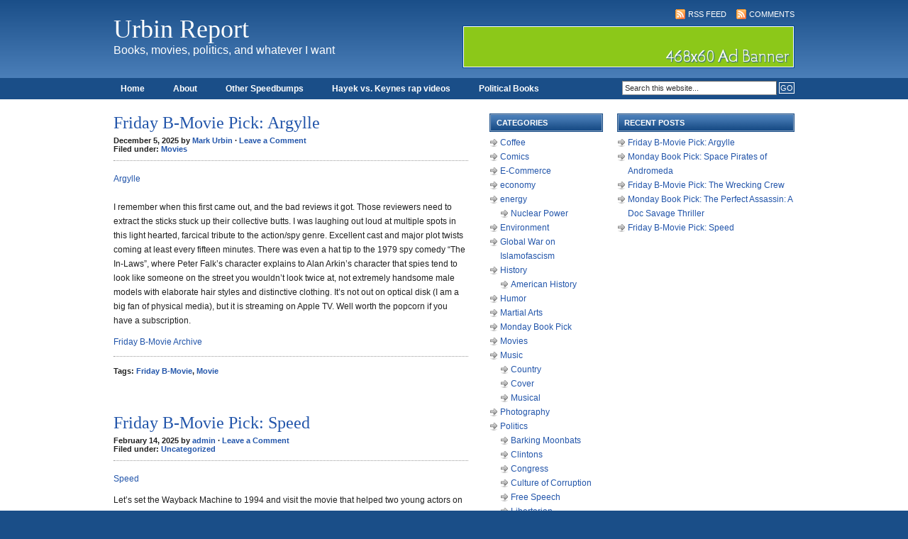

--- FILE ---
content_type: text/html; charset=UTF-8
request_url: https://urbin.net/blog/tag/movie/
body_size: 13377
content:
<!DOCTYPE html PUBLIC "-//W3C//DTD XHTML 1.0 Transitional//EN" "http://www.w3.org/TR/xhtml1/DTD/xhtml1-transitional.dtd">
<html xmlns="http://www.w3.org/1999/xhtml">
<head profile="http://gmpg.org/xfn/11">
<meta http-equiv="Content-Type" content="text/html; charset=UTF-8" />
<meta name="distribution" content="global" />
<meta name="robots" content="follow, all" />
<meta name="language" content="en" />

<title>  Movie : Urbin Report</title>
<meta name="generator" content="WordPress 6.9" />
<!-- leave this for stats -->

<link rel="Shortcut Icon" href="https://urbin.net/blog/wp-content/themes/code-blue_20/images/favicon.ico" type="image/x-icon" />
<link rel="alternate" type="application/rss+xml" title="RSS 2.0" href="https://urbin.net/blog/feed/" />
<link rel="alternate" type="text/xml" title="RSS .92" href="https://urbin.net/blog/feed/rss/" />
<link rel="alternate" type="application/atom+xml" title="Atom 0.3" href="https://urbin.net/blog/feed/atom/" />
<link rel="pingback" href="https://urbin.net/blog/xmlrpc.php" />
	<link rel='archives' title='December 2025' href='https://urbin.net/blog/2025/12/' />
	<link rel='archives' title='March 2025' href='https://urbin.net/blog/2025/03/' />
	<link rel='archives' title='February 2025' href='https://urbin.net/blog/2025/02/' />
	<link rel='archives' title='September 2024' href='https://urbin.net/blog/2024/09/' />
	<link rel='archives' title='August 2024' href='https://urbin.net/blog/2024/08/' />
	<link rel='archives' title='March 2024' href='https://urbin.net/blog/2024/03/' />
	<link rel='archives' title='January 2024' href='https://urbin.net/blog/2024/01/' />
	<link rel='archives' title='November 2023' href='https://urbin.net/blog/2023/11/' />
	<link rel='archives' title='September 2023' href='https://urbin.net/blog/2023/09/' />
	<link rel='archives' title='February 2023' href='https://urbin.net/blog/2023/02/' />
	<link rel='archives' title='November 2021' href='https://urbin.net/blog/2021/11/' />
	<link rel='archives' title='May 2020' href='https://urbin.net/blog/2020/05/' />
	<link rel='archives' title='April 2020' href='https://urbin.net/blog/2020/04/' />
	<link rel='archives' title='March 2020' href='https://urbin.net/blog/2020/03/' />
	<link rel='archives' title='September 2019' href='https://urbin.net/blog/2019/09/' />
	<link rel='archives' title='August 2019' href='https://urbin.net/blog/2019/08/' />
	<link rel='archives' title='June 2019' href='https://urbin.net/blog/2019/06/' />
	<link rel='archives' title='April 2019' href='https://urbin.net/blog/2019/04/' />
	<link rel='archives' title='March 2019' href='https://urbin.net/blog/2019/03/' />
	<link rel='archives' title='February 2019' href='https://urbin.net/blog/2019/02/' />
	<link rel='archives' title='October 2018' href='https://urbin.net/blog/2018/10/' />
	<link rel='archives' title='September 2018' href='https://urbin.net/blog/2018/09/' />
	<link rel='archives' title='August 2018' href='https://urbin.net/blog/2018/08/' />
	<link rel='archives' title='July 2018' href='https://urbin.net/blog/2018/07/' />
	<link rel='archives' title='June 2018' href='https://urbin.net/blog/2018/06/' />
	<link rel='archives' title='May 2018' href='https://urbin.net/blog/2018/05/' />
	<link rel='archives' title='April 2018' href='https://urbin.net/blog/2018/04/' />
	<link rel='archives' title='February 2018' href='https://urbin.net/blog/2018/02/' />
	<link rel='archives' title='January 2018' href='https://urbin.net/blog/2018/01/' />
	<link rel='archives' title='December 2017' href='https://urbin.net/blog/2017/12/' />
	<link rel='archives' title='November 2017' href='https://urbin.net/blog/2017/11/' />
	<link rel='archives' title='October 2017' href='https://urbin.net/blog/2017/10/' />
	<link rel='archives' title='June 2017' href='https://urbin.net/blog/2017/06/' />
	<link rel='archives' title='May 2017' href='https://urbin.net/blog/2017/05/' />
	<link rel='archives' title='April 2017' href='https://urbin.net/blog/2017/04/' />
	<link rel='archives' title='March 2017' href='https://urbin.net/blog/2017/03/' />
	<link rel='archives' title='February 2017' href='https://urbin.net/blog/2017/02/' />
	<link rel='archives' title='January 2017' href='https://urbin.net/blog/2017/01/' />
	<link rel='archives' title='December 2016' href='https://urbin.net/blog/2016/12/' />
	<link rel='archives' title='November 2016' href='https://urbin.net/blog/2016/11/' />
	<link rel='archives' title='October 2016' href='https://urbin.net/blog/2016/10/' />
	<link rel='archives' title='September 2016' href='https://urbin.net/blog/2016/09/' />
	<link rel='archives' title='August 2016' href='https://urbin.net/blog/2016/08/' />
	<link rel='archives' title='July 2016' href='https://urbin.net/blog/2016/07/' />
	<link rel='archives' title='June 2016' href='https://urbin.net/blog/2016/06/' />
	<link rel='archives' title='May 2016' href='https://urbin.net/blog/2016/05/' />
	<link rel='archives' title='April 2016' href='https://urbin.net/blog/2016/04/' />
	<link rel='archives' title='March 2016' href='https://urbin.net/blog/2016/03/' />
	<link rel='archives' title='February 2016' href='https://urbin.net/blog/2016/02/' />
	<link rel='archives' title='January 2016' href='https://urbin.net/blog/2016/01/' />
	<link rel='archives' title='December 2015' href='https://urbin.net/blog/2015/12/' />
	<link rel='archives' title='November 2015' href='https://urbin.net/blog/2015/11/' />
	<link rel='archives' title='October 2015' href='https://urbin.net/blog/2015/10/' />
	<link rel='archives' title='September 2015' href='https://urbin.net/blog/2015/09/' />
	<link rel='archives' title='August 2015' href='https://urbin.net/blog/2015/08/' />
	<link rel='archives' title='July 2015' href='https://urbin.net/blog/2015/07/' />
	<link rel='archives' title='June 2015' href='https://urbin.net/blog/2015/06/' />
	<link rel='archives' title='May 2015' href='https://urbin.net/blog/2015/05/' />
	<link rel='archives' title='April 2015' href='https://urbin.net/blog/2015/04/' />
	<link rel='archives' title='March 2015' href='https://urbin.net/blog/2015/03/' />
	<link rel='archives' title='February 2015' href='https://urbin.net/blog/2015/02/' />
	<link rel='archives' title='January 2015' href='https://urbin.net/blog/2015/01/' />
	<link rel='archives' title='December 2014' href='https://urbin.net/blog/2014/12/' />
	<link rel='archives' title='November 2014' href='https://urbin.net/blog/2014/11/' />
	<link rel='archives' title='October 2014' href='https://urbin.net/blog/2014/10/' />
	<link rel='archives' title='September 2014' href='https://urbin.net/blog/2014/09/' />
	<link rel='archives' title='August 2014' href='https://urbin.net/blog/2014/08/' />
	<link rel='archives' title='July 2014' href='https://urbin.net/blog/2014/07/' />
	<link rel='archives' title='June 2014' href='https://urbin.net/blog/2014/06/' />
	<link rel='archives' title='May 2014' href='https://urbin.net/blog/2014/05/' />
	<link rel='archives' title='April 2014' href='https://urbin.net/blog/2014/04/' />
	<link rel='archives' title='March 2014' href='https://urbin.net/blog/2014/03/' />
	<link rel='archives' title='February 2014' href='https://urbin.net/blog/2014/02/' />
	<link rel='archives' title='January 2014' href='https://urbin.net/blog/2014/01/' />
	<link rel='archives' title='December 2013' href='https://urbin.net/blog/2013/12/' />
	<link rel='archives' title='November 2013' href='https://urbin.net/blog/2013/11/' />
	<link rel='archives' title='October 2013' href='https://urbin.net/blog/2013/10/' />
	<link rel='archives' title='September 2013' href='https://urbin.net/blog/2013/09/' />
	<link rel='archives' title='August 2013' href='https://urbin.net/blog/2013/08/' />
	<link rel='archives' title='July 2013' href='https://urbin.net/blog/2013/07/' />
	<link rel='archives' title='June 2013' href='https://urbin.net/blog/2013/06/' />
	<link rel='archives' title='May 2013' href='https://urbin.net/blog/2013/05/' />
	<link rel='archives' title='April 2013' href='https://urbin.net/blog/2013/04/' />
	<link rel='archives' title='March 2013' href='https://urbin.net/blog/2013/03/' />
	<link rel='archives' title='February 2013' href='https://urbin.net/blog/2013/02/' />
	<link rel='archives' title='January 2013' href='https://urbin.net/blog/2013/01/' />
	<link rel='archives' title='December 2012' href='https://urbin.net/blog/2012/12/' />
	<link rel='archives' title='November 2012' href='https://urbin.net/blog/2012/11/' />
	<link rel='archives' title='October 2012' href='https://urbin.net/blog/2012/10/' />
	<link rel='archives' title='September 2012' href='https://urbin.net/blog/2012/09/' />
	<link rel='archives' title='August 2012' href='https://urbin.net/blog/2012/08/' />
	<link rel='archives' title='July 2012' href='https://urbin.net/blog/2012/07/' />
	<link rel='archives' title='June 2012' href='https://urbin.net/blog/2012/06/' />
	<link rel='archives' title='May 2012' href='https://urbin.net/blog/2012/05/' />
	<link rel='archives' title='April 2012' href='https://urbin.net/blog/2012/04/' />
	<link rel='archives' title='March 2012' href='https://urbin.net/blog/2012/03/' />
	<link rel='archives' title='February 2012' href='https://urbin.net/blog/2012/02/' />
	<link rel='archives' title='January 2012' href='https://urbin.net/blog/2012/01/' />
	<link rel='archives' title='December 2011' href='https://urbin.net/blog/2011/12/' />
	<link rel='archives' title='November 2011' href='https://urbin.net/blog/2011/11/' />
	<link rel='archives' title='October 2011' href='https://urbin.net/blog/2011/10/' />
	<link rel='archives' title='September 2011' href='https://urbin.net/blog/2011/09/' />
	<link rel='archives' title='August 2011' href='https://urbin.net/blog/2011/08/' />
	<link rel='archives' title='July 2011' href='https://urbin.net/blog/2011/07/' />
	<link rel='archives' title='June 2011' href='https://urbin.net/blog/2011/06/' />
	<link rel='archives' title='May 2011' href='https://urbin.net/blog/2011/05/' />
	<link rel='archives' title='April 2011' href='https://urbin.net/blog/2011/04/' />
	<link rel='archives' title='March 2011' href='https://urbin.net/blog/2011/03/' />
	<link rel='archives' title='February 2011' href='https://urbin.net/blog/2011/02/' />
	<link rel='archives' title='January 2011' href='https://urbin.net/blog/2011/01/' />
	<link rel='archives' title='December 2010' href='https://urbin.net/blog/2010/12/' />
	<link rel='archives' title='November 2010' href='https://urbin.net/blog/2010/11/' />
	<link rel='archives' title='October 2010' href='https://urbin.net/blog/2010/10/' />
	<link rel='archives' title='September 2010' href='https://urbin.net/blog/2010/09/' />
	<link rel='archives' title='August 2010' href='https://urbin.net/blog/2010/08/' />
	<link rel='archives' title='July 2010' href='https://urbin.net/blog/2010/07/' />
	<link rel='archives' title='June 2010' href='https://urbin.net/blog/2010/06/' />
	<link rel='archives' title='May 2010' href='https://urbin.net/blog/2010/05/' />
	<link rel='archives' title='April 2010' href='https://urbin.net/blog/2010/04/' />
	<link rel='archives' title='March 2010' href='https://urbin.net/blog/2010/03/' />
	<link rel='archives' title='February 2010' href='https://urbin.net/blog/2010/02/' />
	<link rel='archives' title='January 2010' href='https://urbin.net/blog/2010/01/' />
	<link rel='archives' title='December 2009' href='https://urbin.net/blog/2009/12/' />
	<link rel='archives' title='November 2009' href='https://urbin.net/blog/2009/11/' />
	<link rel='archives' title='October 2009' href='https://urbin.net/blog/2009/10/' />
	<link rel='archives' title='September 2009' href='https://urbin.net/blog/2009/09/' />
	<link rel='archives' title='August 2009' href='https://urbin.net/blog/2009/08/' />
	<link rel='archives' title='July 2009' href='https://urbin.net/blog/2009/07/' />
	<link rel='archives' title='June 2009' href='https://urbin.net/blog/2009/06/' />
	<link rel='archives' title='May 2009' href='https://urbin.net/blog/2009/05/' />
	<link rel='archives' title='April 2009' href='https://urbin.net/blog/2009/04/' />
	<link rel='archives' title='March 2009' href='https://urbin.net/blog/2009/03/' />
<meta name='robots' content='max-image-preview:large' />
<link rel='dns-prefetch' href='//secure.gravatar.com' />
<link rel='dns-prefetch' href='//stats.wp.com' />
<link rel='dns-prefetch' href='//v0.wordpress.com' />
<link rel='preconnect' href='//i0.wp.com' />
<link rel="alternate" type="application/rss+xml" title="Urbin Report &raquo; Movie Tag Feed" href="https://urbin.net/blog/tag/movie/feed/" />
<style id='wp-img-auto-sizes-contain-inline-css' type='text/css'>
img:is([sizes=auto i],[sizes^="auto," i]){contain-intrinsic-size:3000px 1500px}
/*# sourceURL=wp-img-auto-sizes-contain-inline-css */
</style>
<style id='wp-emoji-styles-inline-css' type='text/css'>

	img.wp-smiley, img.emoji {
		display: inline !important;
		border: none !important;
		box-shadow: none !important;
		height: 1em !important;
		width: 1em !important;
		margin: 0 0.07em !important;
		vertical-align: -0.1em !important;
		background: none !important;
		padding: 0 !important;
	}
/*# sourceURL=wp-emoji-styles-inline-css */
</style>
<style id='wp-block-library-inline-css' type='text/css'>
:root{--wp-block-synced-color:#7a00df;--wp-block-synced-color--rgb:122,0,223;--wp-bound-block-color:var(--wp-block-synced-color);--wp-editor-canvas-background:#ddd;--wp-admin-theme-color:#007cba;--wp-admin-theme-color--rgb:0,124,186;--wp-admin-theme-color-darker-10:#006ba1;--wp-admin-theme-color-darker-10--rgb:0,107,160.5;--wp-admin-theme-color-darker-20:#005a87;--wp-admin-theme-color-darker-20--rgb:0,90,135;--wp-admin-border-width-focus:2px}@media (min-resolution:192dpi){:root{--wp-admin-border-width-focus:1.5px}}.wp-element-button{cursor:pointer}:root .has-very-light-gray-background-color{background-color:#eee}:root .has-very-dark-gray-background-color{background-color:#313131}:root .has-very-light-gray-color{color:#eee}:root .has-very-dark-gray-color{color:#313131}:root .has-vivid-green-cyan-to-vivid-cyan-blue-gradient-background{background:linear-gradient(135deg,#00d084,#0693e3)}:root .has-purple-crush-gradient-background{background:linear-gradient(135deg,#34e2e4,#4721fb 50%,#ab1dfe)}:root .has-hazy-dawn-gradient-background{background:linear-gradient(135deg,#faaca8,#dad0ec)}:root .has-subdued-olive-gradient-background{background:linear-gradient(135deg,#fafae1,#67a671)}:root .has-atomic-cream-gradient-background{background:linear-gradient(135deg,#fdd79a,#004a59)}:root .has-nightshade-gradient-background{background:linear-gradient(135deg,#330968,#31cdcf)}:root .has-midnight-gradient-background{background:linear-gradient(135deg,#020381,#2874fc)}:root{--wp--preset--font-size--normal:16px;--wp--preset--font-size--huge:42px}.has-regular-font-size{font-size:1em}.has-larger-font-size{font-size:2.625em}.has-normal-font-size{font-size:var(--wp--preset--font-size--normal)}.has-huge-font-size{font-size:var(--wp--preset--font-size--huge)}.has-text-align-center{text-align:center}.has-text-align-left{text-align:left}.has-text-align-right{text-align:right}.has-fit-text{white-space:nowrap!important}#end-resizable-editor-section{display:none}.aligncenter{clear:both}.items-justified-left{justify-content:flex-start}.items-justified-center{justify-content:center}.items-justified-right{justify-content:flex-end}.items-justified-space-between{justify-content:space-between}.screen-reader-text{border:0;clip-path:inset(50%);height:1px;margin:-1px;overflow:hidden;padding:0;position:absolute;width:1px;word-wrap:normal!important}.screen-reader-text:focus{background-color:#ddd;clip-path:none;color:#444;display:block;font-size:1em;height:auto;left:5px;line-height:normal;padding:15px 23px 14px;text-decoration:none;top:5px;width:auto;z-index:100000}html :where(.has-border-color){border-style:solid}html :where([style*=border-top-color]){border-top-style:solid}html :where([style*=border-right-color]){border-right-style:solid}html :where([style*=border-bottom-color]){border-bottom-style:solid}html :where([style*=border-left-color]){border-left-style:solid}html :where([style*=border-width]){border-style:solid}html :where([style*=border-top-width]){border-top-style:solid}html :where([style*=border-right-width]){border-right-style:solid}html :where([style*=border-bottom-width]){border-bottom-style:solid}html :where([style*=border-left-width]){border-left-style:solid}html :where(img[class*=wp-image-]){height:auto;max-width:100%}:where(figure){margin:0 0 1em}html :where(.is-position-sticky){--wp-admin--admin-bar--position-offset:var(--wp-admin--admin-bar--height,0px)}@media screen and (max-width:600px){html :where(.is-position-sticky){--wp-admin--admin-bar--position-offset:0px}}

/*# sourceURL=wp-block-library-inline-css */
</style><style id='wp-block-paragraph-inline-css' type='text/css'>
.is-small-text{font-size:.875em}.is-regular-text{font-size:1em}.is-large-text{font-size:2.25em}.is-larger-text{font-size:3em}.has-drop-cap:not(:focus):first-letter{float:left;font-size:8.4em;font-style:normal;font-weight:100;line-height:.68;margin:.05em .1em 0 0;text-transform:uppercase}body.rtl .has-drop-cap:not(:focus):first-letter{float:none;margin-left:.1em}p.has-drop-cap.has-background{overflow:hidden}:root :where(p.has-background){padding:1.25em 2.375em}:where(p.has-text-color:not(.has-link-color)) a{color:inherit}p.has-text-align-left[style*="writing-mode:vertical-lr"],p.has-text-align-right[style*="writing-mode:vertical-rl"]{rotate:180deg}
/*# sourceURL=https://urbin.net/blog/wp-includes/blocks/paragraph/style.min.css */
</style>
<style id='global-styles-inline-css' type='text/css'>
:root{--wp--preset--aspect-ratio--square: 1;--wp--preset--aspect-ratio--4-3: 4/3;--wp--preset--aspect-ratio--3-4: 3/4;--wp--preset--aspect-ratio--3-2: 3/2;--wp--preset--aspect-ratio--2-3: 2/3;--wp--preset--aspect-ratio--16-9: 16/9;--wp--preset--aspect-ratio--9-16: 9/16;--wp--preset--color--black: #000000;--wp--preset--color--cyan-bluish-gray: #abb8c3;--wp--preset--color--white: #ffffff;--wp--preset--color--pale-pink: #f78da7;--wp--preset--color--vivid-red: #cf2e2e;--wp--preset--color--luminous-vivid-orange: #ff6900;--wp--preset--color--luminous-vivid-amber: #fcb900;--wp--preset--color--light-green-cyan: #7bdcb5;--wp--preset--color--vivid-green-cyan: #00d084;--wp--preset--color--pale-cyan-blue: #8ed1fc;--wp--preset--color--vivid-cyan-blue: #0693e3;--wp--preset--color--vivid-purple: #9b51e0;--wp--preset--gradient--vivid-cyan-blue-to-vivid-purple: linear-gradient(135deg,rgb(6,147,227) 0%,rgb(155,81,224) 100%);--wp--preset--gradient--light-green-cyan-to-vivid-green-cyan: linear-gradient(135deg,rgb(122,220,180) 0%,rgb(0,208,130) 100%);--wp--preset--gradient--luminous-vivid-amber-to-luminous-vivid-orange: linear-gradient(135deg,rgb(252,185,0) 0%,rgb(255,105,0) 100%);--wp--preset--gradient--luminous-vivid-orange-to-vivid-red: linear-gradient(135deg,rgb(255,105,0) 0%,rgb(207,46,46) 100%);--wp--preset--gradient--very-light-gray-to-cyan-bluish-gray: linear-gradient(135deg,rgb(238,238,238) 0%,rgb(169,184,195) 100%);--wp--preset--gradient--cool-to-warm-spectrum: linear-gradient(135deg,rgb(74,234,220) 0%,rgb(151,120,209) 20%,rgb(207,42,186) 40%,rgb(238,44,130) 60%,rgb(251,105,98) 80%,rgb(254,248,76) 100%);--wp--preset--gradient--blush-light-purple: linear-gradient(135deg,rgb(255,206,236) 0%,rgb(152,150,240) 100%);--wp--preset--gradient--blush-bordeaux: linear-gradient(135deg,rgb(254,205,165) 0%,rgb(254,45,45) 50%,rgb(107,0,62) 100%);--wp--preset--gradient--luminous-dusk: linear-gradient(135deg,rgb(255,203,112) 0%,rgb(199,81,192) 50%,rgb(65,88,208) 100%);--wp--preset--gradient--pale-ocean: linear-gradient(135deg,rgb(255,245,203) 0%,rgb(182,227,212) 50%,rgb(51,167,181) 100%);--wp--preset--gradient--electric-grass: linear-gradient(135deg,rgb(202,248,128) 0%,rgb(113,206,126) 100%);--wp--preset--gradient--midnight: linear-gradient(135deg,rgb(2,3,129) 0%,rgb(40,116,252) 100%);--wp--preset--font-size--small: 13px;--wp--preset--font-size--medium: 20px;--wp--preset--font-size--large: 36px;--wp--preset--font-size--x-large: 42px;--wp--preset--spacing--20: 0.44rem;--wp--preset--spacing--30: 0.67rem;--wp--preset--spacing--40: 1rem;--wp--preset--spacing--50: 1.5rem;--wp--preset--spacing--60: 2.25rem;--wp--preset--spacing--70: 3.38rem;--wp--preset--spacing--80: 5.06rem;--wp--preset--shadow--natural: 6px 6px 9px rgba(0, 0, 0, 0.2);--wp--preset--shadow--deep: 12px 12px 50px rgba(0, 0, 0, 0.4);--wp--preset--shadow--sharp: 6px 6px 0px rgba(0, 0, 0, 0.2);--wp--preset--shadow--outlined: 6px 6px 0px -3px rgb(255, 255, 255), 6px 6px rgb(0, 0, 0);--wp--preset--shadow--crisp: 6px 6px 0px rgb(0, 0, 0);}:where(.is-layout-flex){gap: 0.5em;}:where(.is-layout-grid){gap: 0.5em;}body .is-layout-flex{display: flex;}.is-layout-flex{flex-wrap: wrap;align-items: center;}.is-layout-flex > :is(*, div){margin: 0;}body .is-layout-grid{display: grid;}.is-layout-grid > :is(*, div){margin: 0;}:where(.wp-block-columns.is-layout-flex){gap: 2em;}:where(.wp-block-columns.is-layout-grid){gap: 2em;}:where(.wp-block-post-template.is-layout-flex){gap: 1.25em;}:where(.wp-block-post-template.is-layout-grid){gap: 1.25em;}.has-black-color{color: var(--wp--preset--color--black) !important;}.has-cyan-bluish-gray-color{color: var(--wp--preset--color--cyan-bluish-gray) !important;}.has-white-color{color: var(--wp--preset--color--white) !important;}.has-pale-pink-color{color: var(--wp--preset--color--pale-pink) !important;}.has-vivid-red-color{color: var(--wp--preset--color--vivid-red) !important;}.has-luminous-vivid-orange-color{color: var(--wp--preset--color--luminous-vivid-orange) !important;}.has-luminous-vivid-amber-color{color: var(--wp--preset--color--luminous-vivid-amber) !important;}.has-light-green-cyan-color{color: var(--wp--preset--color--light-green-cyan) !important;}.has-vivid-green-cyan-color{color: var(--wp--preset--color--vivid-green-cyan) !important;}.has-pale-cyan-blue-color{color: var(--wp--preset--color--pale-cyan-blue) !important;}.has-vivid-cyan-blue-color{color: var(--wp--preset--color--vivid-cyan-blue) !important;}.has-vivid-purple-color{color: var(--wp--preset--color--vivid-purple) !important;}.has-black-background-color{background-color: var(--wp--preset--color--black) !important;}.has-cyan-bluish-gray-background-color{background-color: var(--wp--preset--color--cyan-bluish-gray) !important;}.has-white-background-color{background-color: var(--wp--preset--color--white) !important;}.has-pale-pink-background-color{background-color: var(--wp--preset--color--pale-pink) !important;}.has-vivid-red-background-color{background-color: var(--wp--preset--color--vivid-red) !important;}.has-luminous-vivid-orange-background-color{background-color: var(--wp--preset--color--luminous-vivid-orange) !important;}.has-luminous-vivid-amber-background-color{background-color: var(--wp--preset--color--luminous-vivid-amber) !important;}.has-light-green-cyan-background-color{background-color: var(--wp--preset--color--light-green-cyan) !important;}.has-vivid-green-cyan-background-color{background-color: var(--wp--preset--color--vivid-green-cyan) !important;}.has-pale-cyan-blue-background-color{background-color: var(--wp--preset--color--pale-cyan-blue) !important;}.has-vivid-cyan-blue-background-color{background-color: var(--wp--preset--color--vivid-cyan-blue) !important;}.has-vivid-purple-background-color{background-color: var(--wp--preset--color--vivid-purple) !important;}.has-black-border-color{border-color: var(--wp--preset--color--black) !important;}.has-cyan-bluish-gray-border-color{border-color: var(--wp--preset--color--cyan-bluish-gray) !important;}.has-white-border-color{border-color: var(--wp--preset--color--white) !important;}.has-pale-pink-border-color{border-color: var(--wp--preset--color--pale-pink) !important;}.has-vivid-red-border-color{border-color: var(--wp--preset--color--vivid-red) !important;}.has-luminous-vivid-orange-border-color{border-color: var(--wp--preset--color--luminous-vivid-orange) !important;}.has-luminous-vivid-amber-border-color{border-color: var(--wp--preset--color--luminous-vivid-amber) !important;}.has-light-green-cyan-border-color{border-color: var(--wp--preset--color--light-green-cyan) !important;}.has-vivid-green-cyan-border-color{border-color: var(--wp--preset--color--vivid-green-cyan) !important;}.has-pale-cyan-blue-border-color{border-color: var(--wp--preset--color--pale-cyan-blue) !important;}.has-vivid-cyan-blue-border-color{border-color: var(--wp--preset--color--vivid-cyan-blue) !important;}.has-vivid-purple-border-color{border-color: var(--wp--preset--color--vivid-purple) !important;}.has-vivid-cyan-blue-to-vivid-purple-gradient-background{background: var(--wp--preset--gradient--vivid-cyan-blue-to-vivid-purple) !important;}.has-light-green-cyan-to-vivid-green-cyan-gradient-background{background: var(--wp--preset--gradient--light-green-cyan-to-vivid-green-cyan) !important;}.has-luminous-vivid-amber-to-luminous-vivid-orange-gradient-background{background: var(--wp--preset--gradient--luminous-vivid-amber-to-luminous-vivid-orange) !important;}.has-luminous-vivid-orange-to-vivid-red-gradient-background{background: var(--wp--preset--gradient--luminous-vivid-orange-to-vivid-red) !important;}.has-very-light-gray-to-cyan-bluish-gray-gradient-background{background: var(--wp--preset--gradient--very-light-gray-to-cyan-bluish-gray) !important;}.has-cool-to-warm-spectrum-gradient-background{background: var(--wp--preset--gradient--cool-to-warm-spectrum) !important;}.has-blush-light-purple-gradient-background{background: var(--wp--preset--gradient--blush-light-purple) !important;}.has-blush-bordeaux-gradient-background{background: var(--wp--preset--gradient--blush-bordeaux) !important;}.has-luminous-dusk-gradient-background{background: var(--wp--preset--gradient--luminous-dusk) !important;}.has-pale-ocean-gradient-background{background: var(--wp--preset--gradient--pale-ocean) !important;}.has-electric-grass-gradient-background{background: var(--wp--preset--gradient--electric-grass) !important;}.has-midnight-gradient-background{background: var(--wp--preset--gradient--midnight) !important;}.has-small-font-size{font-size: var(--wp--preset--font-size--small) !important;}.has-medium-font-size{font-size: var(--wp--preset--font-size--medium) !important;}.has-large-font-size{font-size: var(--wp--preset--font-size--large) !important;}.has-x-large-font-size{font-size: var(--wp--preset--font-size--x-large) !important;}
/*# sourceURL=global-styles-inline-css */
</style>

<style id='classic-theme-styles-inline-css' type='text/css'>
/*! This file is auto-generated */
.wp-block-button__link{color:#fff;background-color:#32373c;border-radius:9999px;box-shadow:none;text-decoration:none;padding:calc(.667em + 2px) calc(1.333em + 2px);font-size:1.125em}.wp-block-file__button{background:#32373c;color:#fff;text-decoration:none}
/*# sourceURL=/wp-includes/css/classic-themes.min.css */
</style>
<link rel="https://api.w.org/" href="https://urbin.net/blog/wp-json/" /><link rel="alternate" title="JSON" type="application/json" href="https://urbin.net/blog/wp-json/wp/v2/tags/538" /><link rel="EditURI" type="application/rsd+xml" title="RSD" href="https://urbin.net/blog/xmlrpc.php?rsd" />
<meta name="generator" content="WordPress 6.9" />
	<style>img#wpstats{display:none}</style>
		
<!-- Jetpack Open Graph Tags -->
<meta property="og:type" content="website" />
<meta property="og:title" content="Movie &#8211; Urbin Report" />
<meta property="og:url" content="https://urbin.net/blog/tag/movie/" />
<meta property="og:site_name" content="Urbin Report" />
<meta property="og:image" content="https://s0.wp.com/i/blank.jpg" />
<meta property="og:image:width" content="200" />
<meta property="og:image:height" content="200" />
<meta property="og:image:alt" content="" />

<!-- End Jetpack Open Graph Tags -->

<link rel="stylesheet" href="https://urbin.net/blog/wp-content/themes/revolution-code-blue/style.css" type="text/css" media="screen" />


<link rel="alternate" type="application/rss+xml" title="Urbin Report RSS Feed" href="https://urbin.net/blog/feed/" />
<link rel="pingback" href="https://urbin.net/blog/xmlrpc.php" />

<meta name='robots' content='max-image-preview:large' />
<link rel='dns-prefetch' href='//secure.gravatar.com' />
<link rel='dns-prefetch' href='//stats.wp.com' />
<link rel='dns-prefetch' href='//v0.wordpress.com' />
<link rel='preconnect' href='//i0.wp.com' />
<link rel="alternate" type="application/rss+xml" title="Urbin Report &raquo; Movie Tag Feed" href="https://urbin.net/blog/tag/movie/feed/" />
<link rel="https://api.w.org/" href="https://urbin.net/blog/wp-json/" /><link rel="alternate" title="JSON" type="application/json" href="https://urbin.net/blog/wp-json/wp/v2/tags/538" /><link rel="EditURI" type="application/rsd+xml" title="RSD" href="https://urbin.net/blog/xmlrpc.php?rsd" />
<meta name="generator" content="WordPress 6.9" />
	<style>img#wpstats{display:none}</style>
		
<!-- Jetpack Open Graph Tags -->
<meta property="og:type" content="website" />
<meta property="og:title" content="Movie &#8211; Urbin Report" />
<meta property="og:url" content="https://urbin.net/blog/tag/movie/" />
<meta property="og:site_name" content="Urbin Report" />
<meta property="og:image" content="https://s0.wp.com/i/blank.jpg" />
<meta property="og:image:width" content="200" />
<meta property="og:image:height" content="200" />
<meta property="og:image:alt" content="" />

<!-- End Jetpack Open Graph Tags -->

<script type="text/javascript"><!--//--><![CDATA[//><!--
sfHover = function() {
	if (!document.getElementsByTagName) return false;
	var sfEls = document.getElementById("nav").getElementsByTagName("li");

	for (var i=0; i<sfEls.length; i++) {
		sfEls[i].onmouseover=function() {
			this.className+=" sfhover";
		}
		sfEls[i].onmouseout=function() {
			this.className=this.className.replace(new RegExp(" sfhover\\b"), "");
		}
	}

}
if (window.attachEvent) window.attachEvent("onload", sfHover);
//--><!]]></script>

</head>

<body>

<div id="header">

	<div class="headerleft">
		<h1><a href="https://urbin.net/blog/">Urbin Report</a></h1>
		Books, movies, politics, and whatever I want	</div>
	
	<!--Replace the # below with the ad destination url.-->
	
	<div class="headerright">
		<p><a href="https://urbin.net/blog/feed/rss/"><img style="vertical-align:middle" src="https://urbin.net/blog/wp-content/themes/revolution-code-blue/images/rss.gif" alt="Subscribe to Urbin Report" /></a><a href="https://urbin.net/blog/feed/rss/">RSS Feed</a><a href="https://urbin.net/blog/comments/feed/"><img style="vertical-align:middle;margin-left:10px;" src="https://urbin.net/blog/wp-content/themes/revolution-code-blue/images/rss.gif" alt="Subscribe to Urbin Report" /></a><a href="https://urbin.net/blog/comments/feed/">Comments</a></p>
		<a href="#"><img src="https://urbin.net/blog/wp-content/themes/revolution-code-blue/images/468x60.gif" alt="Featured Ad" /></a>
	</div>

</div>

<div id="navbar">

	<div id="navbarleft">
		<ul id="nav">
			<li><a href="https://urbin.net/blog">Home</a></li>
			<li class="page_item page-item-5"><a href="https://urbin.net/blog/about-2/">About</a></li>
<li class="page_item page-item-418"><a href="https://urbin.net/blog/other-speedbumps/">Other Speedbumps</a></li>
<li class="page_item page-item-2578"><a href="https://urbin.net/blog/hayek-vs-keynes-rap-videos/">Hayek vs. Keynes rap videos</a></li>
<li class="page_item page-item-113"><a href="https://urbin.net/blog/political-books/">Political Books</a></li>
		</ul>
	</div>
	
	<div id="navbarright">
		<form id="searchform" method="get" action="/blog/index.php">
		<input type="text" value="Search this website..." name="s" id="s" onfocus="if (this.value == 'Search this website...') {this.value = '';}" onblur="if (this.value == '') {this.value = 'Search this website...';}" />
		<input type="submit" id="sbutt" value="GO" /></form>
	</div>

</div>

<div id="wrap">
<div id="content"> 

	<div id="contentleft">
	
				
		<h1><a href="https://urbin.net/blog/movies/friday-b-movie-pick-argyle/" rel="bookmark">Friday B-Movie Pick: Argylle</a></h1>
		
		<div class="date">
			December 5, 2025  by <a href="https://urbin.net/blog/author/markurbin/" title="Posts by Mark Urbin" rel="author">Mark Urbin</a> &middot; <a href="https://urbin.net/blog/movies/friday-b-movie-pick-argyle/#respond">Leave a Comment</a><br />Filed under: <a href="https://urbin.net/blog/category/movies/" rel="category tag">Movies</a>&nbsp; 
		</div>
		
		
<p><a href="http://www.amazon.com/exec/obidos/ASIN/B0CW39ZTL4/eclipsswebwarren">Argylle</a><br><br>I remember when this first came out, and the bad reviews it got. Those reviewers need to extract the sticks stuck up their collective butts. I was laughing out loud at multiple spots in this light hearted, farcical tribute to the action/spy genre. Excellent cast and major plot twists coming at least every fifteen minutes. There was even a hat tip to the 1979 spy comedy &#8220;The In-Laws&#8221;, where Peter Falk&#8217;s character explains to Alan Arkin&#8217;s character that spies tend to look like someone on the street you wouldn&#8217;t look twice at, not extremely handsome male models with elaborate hair styles and distinctive clothing. It&#8217;s not out on optical disk (I am a big fan of physical media), but it is streaming on Apple TV. Well worth the popcorn if you have a subscription.</p>



<p><a href="https://www.urbin.net/EWW/goodreading/Friday_Movie_picks.html">Friday B-Movie Archive</a></p>
<div style="clear:both;"></div>
		
		<div class="postmeta">
			<p>Tags: <a href="https://urbin.net/blog/tag/friday-b-movie/" rel="tag">Friday B-Movie</a>, <a href="https://urbin.net/blog/tag/movie/" rel="tag">Movie</a> </p>
		</div>
		
				
		<h1><a href="https://urbin.net/blog/uncategorized/friday-b-movie-pick-speed/" rel="bookmark">Friday B-Movie Pick: Speed</a></h1>
		
		<div class="date">
			February 14, 2025  by <a href="https://urbin.net/blog/author/admin/" title="Posts by admin" rel="author">admin</a> &middot; <a href="https://urbin.net/blog/uncategorized/friday-b-movie-pick-speed/#respond">Leave a Comment</a><br />Filed under: <a href="https://urbin.net/blog/category/uncategorized/" rel="category tag">Uncategorized</a>&nbsp; 
		</div>
		
		
<p><a href="http://www.amazon.com/exec/obidos/ASIN/B000ICLRHK/eclipsswebwarren">Speed</a></p>



<p>Let&#8217;s set the Wayback Machine to 1994 and visit the movie that helped two young actors on their way to movie stardom. Keanu Reeves and Sandra Bullock. It has some other fine actors as well, including Dennis Hopper and Jeff Daniels. Hopper plays a bitter former bomb squad cop out to feather his retirement nest by threating to blow stuff, and people up. His first attempt is thwarted by two LA cops played by Daniels and Reeves. So he tries a again, rigging a city bus to explode if it goes under 50 MPH. Sandra Bullock just happened to be on the wrong bus and ends up behind the wheel as Reeves plays a battle of wits against man who wants &#8220;his money&#8221; and Reeves dead. Definately worth the popcorn, so sit back and enjoy &#8220;Die Hard on a bus.&#8221; Since this is Valentines day, I&#8217;ll throw in a spoiler, the two young leads end up together at the end. Which of course lead to a sequel.</p>



<p><a href="https://www.urbin.net/EWW/goodreading/Friday_Movie_picks.html">Friday B-Movie Pick Archive</a></p>
<div style="clear:both;"></div>
		
		<div class="postmeta">
			<p>Tags: <a href="https://urbin.net/blog/tag/action-film/" rel="tag">action film</a>, <a href="https://urbin.net/blog/tag/action-movie/" rel="tag">action movie</a>, <a href="https://urbin.net/blog/tag/friday-b-movie/" rel="tag">Friday B-Movie</a>, <a href="https://urbin.net/blog/tag/movie/" rel="tag">Movie</a> </p>
		</div>
		
				
		<h1><a href="https://urbin.net/blog/movies/friday-b-movie-pick-cleopatra/" rel="bookmark">Friday B-Movie Pick: Cleopatra</a></h1>
		
		<div class="date">
			March 22, 2024  by <a href="https://urbin.net/blog/author/markurbin/" title="Posts by Mark Urbin" rel="author">Mark Urbin</a> &middot; <a href="https://urbin.net/blog/movies/friday-b-movie-pick-cleopatra/#respond">Leave a Comment</a><br />Filed under: <a href="https://urbin.net/blog/category/movies/" rel="category tag">Movies</a>&nbsp; 
		</div>
		
		
<p><strong><a href="http://www.amazon.com/exec/obidos/ASIN/B001QFFBAC/eclipsswebwarren">Cleopatra</a></strong><br>The Ceil B. DeMille version starting Claudette Colbert, which earned five Academy Award nominations. This was back in 1934, when you got the awards for merit, so definitely worth checking out. This was a major production back then, and I prefer it to the 1963 version.</p>



<p><a href="https://www.urbin.net/EWW/goodreading/Friday_Movie_picks.html">Friday B-Movie Pick Archive</a></p>
<div style="clear:both;"></div>
		
		<div class="postmeta">
			<p>Tags: <a href="https://urbin.net/blog/tag/friday-b-movie/" rel="tag">Friday B-Movie</a>, <a href="https://urbin.net/blog/tag/movie/" rel="tag">Movie</a> </p>
		</div>
		
				
		<h1><a href="https://urbin.net/blog/movies/friday-b-movie-pick-john-wick-2/" rel="bookmark">Friday B-Movie Pick: John Wick 2</a></h1>
		
		<div class="date">
			June 28, 2019  by <a href="https://urbin.net/blog/author/markurbin/" title="Posts by Mark Urbin" rel="author">Mark Urbin</a> &middot; <a href="https://urbin.net/blog/movies/friday-b-movie-pick-john-wick-2/#respond">Leave a Comment</a><br />Filed under: <a href="https://urbin.net/blog/category/movies/" rel="category tag">Movies</a>&nbsp; 
		</div>
		
		
<p><strong><a href="http://www.amazon.com/exec/obidos/ASIN/B06XWWZ955/eclipsswebwarren">John Wick 2</a></strong></p>



<p>Keanu Reeves is back John Wick in another cautionary tale.  When you force an assassin known for his focus and strength of will, even among other assassins, to kill your sister, don&#8217;t then put a contract on him for killing your sister.  This may tend to make him cranky, and when John Wick gets cranky, people die! Seriously, a lot of people.  Mostly other assassins trying to collect the bounty on Wick&#8217;s head, but a ridiculous amount of henchmen of the guy who put the contract out. He even kills two guys in a bar with a pencil.  In a fun bit of uber-violence mixed with with bits of dialog by some really good actors (like Ian McShane and Laurence Fishburne, but not Ruby Rose, who plays a mute assassin). Fire up the popcorn and enjoy.</p>



<p><a href="https://www.urbin.net/EWW/goodreading/Friday_Movie_picks.html">Friday B-Movie Pick Archive</a></p>



<p></p>
<div style="clear:both;"></div>
		
		<div class="postmeta">
			<p>Tags: <a href="https://urbin.net/blog/tag/action-film/" rel="tag">action film</a>, <a href="https://urbin.net/blog/tag/friday-b-movie/" rel="tag">Friday B-Movie</a>, <a href="https://urbin.net/blog/tag/john-wick/" rel="tag">John Wick</a>, <a href="https://urbin.net/blog/tag/movie/" rel="tag">Movie</a> </p>
		</div>
		
				
		<h1><a href="https://urbin.net/blog/movies/friday-b-movie-pick-i-love-you-alice-b-toklas/" rel="bookmark">Friday B-Movie Pick: I love you Alice B. Toklas</a></h1>
		
		<div class="date">
			March 1, 2019  by <a href="https://urbin.net/blog/author/markurbin/" title="Posts by Mark Urbin" rel="author">Mark Urbin</a> &middot; <a href="https://urbin.net/blog/movies/friday-b-movie-pick-i-love-you-alice-b-toklas/#respond">Leave a Comment</a><br />Filed under: <a href="https://urbin.net/blog/category/movies/" rel="category tag">Movies</a>&nbsp; 
		</div>
		
		<p><a href="http://www.amazon.com/exec/obidos/ASIN/B00OTADENM/eclipsswebwarren"><b>I Love You Alice B. Toklas</b></a><br />
Setting the Wayback Machine to 1968 for this Peter Sellers film. He plays an uptight lawyer, what the kids called a &#8220;Square&#8221; back then. He manages to get a hippy girlfriend, who whips up some pot laced brownies, a favorite recipe of a close and personal friend of Gertrude Stein. Sellers&#8217; character eats them and decides &#8220;drop out&#8221; and become a hippy. A definite period piece comedy.</p>
<p><a href="https://www.urbin.net/EWW/goodreading/Friday_Movie_picks.html">Friday B-Movie Pick Archive</a></p>
<div style="clear:both;"></div>
		
		<div class="postmeta">
			<p>Tags: <a href="https://urbin.net/blog/tag/comedy/" rel="tag">Comedy</a>, <a href="https://urbin.net/blog/tag/friday-b-movie/" rel="tag">Friday B-Movie</a>, <a href="https://urbin.net/blog/tag/movie/" rel="tag">Movie</a> </p>
		</div>
		
				
		<h1><a href="https://urbin.net/blog/movies/friday-b-movie-pick-doctor-detroit/" rel="bookmark">Friday B-Movie Pick: Doctor Detroit</a></h1>
		
		<div class="date">
			February 9, 2019  by <a href="https://urbin.net/blog/author/markurbin/" title="Posts by Mark Urbin" rel="author">Mark Urbin</a> &middot; <a href="https://urbin.net/blog/movies/friday-b-movie-pick-doctor-detroit/#respond">Leave a Comment</a><br />Filed under: <a href="https://urbin.net/blog/category/movies/" rel="category tag">Movies</a>&nbsp; 
		</div>
		
		<p><a href="http://www.amazon.com/exec/obidos/ASIN/B078X9BG82/eclipsswebwarren"><b>Doctor Detroit</b></a><br />
Setting the Wayback Machine to 1983 for this Dan Aykroyd comedy gem. You might recognize Howard Hesseman and Fran Drescher. Drescher plays one of four high end &#8220;Ladies of the Evening&#8221; run by pimp Howard Hesseman. He gets into trouble for not paying off the local crime boss, Mom. He cons Aykroyd, who plays a young college professor, into taking over his job. He creates the persona of &#8220;Doctor Detroit&#8221; to save the day. Light fun, with decidedly adult humor.</p>
<p><a href="https://www.urbin.net/EWW/goodreading/Friday_Movie_picks.html">Friday B-Movie Pick Archive</a></p>
<div style="clear:both;"></div>
		
		<div class="postmeta">
			<p>Tags: <a href="https://urbin.net/blog/tag/comedy/" rel="tag">Comedy</a>, <a href="https://urbin.net/blog/tag/friday-b-movie/" rel="tag">Friday B-Movie</a>, <a href="https://urbin.net/blog/tag/movie/" rel="tag">Movie</a> </p>
		</div>
		
				
		<h1><a href="https://urbin.net/blog/movies/friday-b-movie-picks-halloween-edition/" rel="bookmark">Friday B-Movie Picks: Halloween Edition</a></h1>
		
		<div class="date">
			October 28, 2018  by <a href="https://urbin.net/blog/author/markurbin/" title="Posts by Mark Urbin" rel="author">Mark Urbin</a> &middot; <a href="https://urbin.net/blog/movies/friday-b-movie-picks-halloween-edition/#respond">Leave a Comment</a><br />Filed under: <a href="https://urbin.net/blog/category/movies/" rel="category tag">Movies</a>&nbsp; 
		</div>
		
		<p>It&#8217;s nearly Halloween, so going with some classics. Starting with Mel Brooks&#8217; classic <a href="http://www.amazon.com/exec/obidos/ASIN/B00LO1SZ6A/eclipsswebwarren">Young Frankenstein</a>. Followed by the Brendon Frazier version of <a href="http://www.amazon.com/exec/obidos/ASIN/B06WVK15BK/eclipsswebwarren">The Mummy</a>. We&#8217;ll end this years picks on a darker note with a tail of vampires in the American Southwest in late 20th century, <a href="http://www.amazon.com/exec/obidos/ASIN/B002MJV7I6/eclipsswebwarren">Near Dark</a>.</p>
<p><a href="https://www.urbin.net/EWW/goodreading/Friday_Movie_picks.html">Friday B-Movie Pick Archive</a></p>
<div style="clear:both;"></div>
		
		<div class="postmeta">
			<p>Tags: <a href="https://urbin.net/blog/tag/friday-b-movie/" rel="tag">Friday B-Movie</a>, <a href="https://urbin.net/blog/tag/halloween/" rel="tag">Halloween</a>, <a href="https://urbin.net/blog/tag/mel-brooks/" rel="tag">Mel Brooks</a>, <a href="https://urbin.net/blog/tag/movie/" rel="tag">Movie</a> </p>
		</div>
		
				
		<h1><a href="https://urbin.net/blog/movies/friday-b-movie-pick-blade-trinity/" rel="bookmark">Friday B-Movie Pick: Blade: Trinity</a></h1>
		
		<div class="date">
			June 1, 2018  by <a href="https://urbin.net/blog/author/markurbin/" title="Posts by Mark Urbin" rel="author">Mark Urbin</a> &middot; <a href="https://urbin.net/blog/movies/friday-b-movie-pick-blade-trinity/#respond">Leave a Comment</a><br />Filed under: <a href="https://urbin.net/blog/category/movies/" rel="category tag">Movies</a>, <a href="https://urbin.net/blog/category/science-fiction/" rel="category tag">Science Fiction</a>&nbsp; 
		</div>
		
		<p><a href="http://www.amazon.com/exec/obidos/ASIN/B007KW5MTA/eclipsswebwarren"><b>Blade: Trinity</b></a><br />
Long before the <a href="http://www.amazon.com/exec/obidos/ASIN/B079F9D91N/eclipsswebwarren"><b>Black Panther</b></a> movie, there was the Blade Trilogy staring Wesley Snipes. A series based on the Marvel&#8217;s Blade character. A half breed Vampire, who can withstand sunlight, thus the nickname, &#8220;Day Walker.&#8221; Watch the <a href="https://www.urbin.net/blog/movies/friday-b-movie-pick-blade/">first one</a>, ignore the second, and then enjoy the 2004 trilogy wrap up. The third and final Blade film, and a good B-Movie to boot. Not only is Snipes a cold, hard, bad-ass in this movie (as he is in all the Blade films), the director made some interesting casting choices. Blade is assisted in this film by two other Vampire Hunters, played by Ryan Reynolds, and Jessica Biel. My take on Reynolds character is this could have been a post college <a href="https://www.urbin.net/blog/movies/friday-b-movie-pick-van-wilder/">Van Wilder</a> who made some really bad life choices. Jessica Biel doesn&#8217;t talk much, but seriously, she doesn&#8217;t have to. Comninic Purcell is the chief bad guy, but supporting villains played by Parker Posey and John Michael Higgins just add moments of joy for anyone who has seen <a href="http://www.amazon.com/exec/obidos/ASIN/B00005ALS0/eclipsswebwarren">Best in Show</a> or <a href="http://www.amazon.com/exec/obidos/ASIN/B0000ALFVD/eclipsswebwarren">A Mighty Wind</a>. Parker Posey even has a nice serious dramatic scene. There is even an actress best known for her work in the American Pie movies. I kept waiting for her to talk about double clicking her mouse. Fire up the popcorn and enjoy.</p>
<p><a href="https://www.urbin.net/EWW/goodreading/Friday_Movie_picks.html">B-Movie Archive</a></p>
<div style="clear:both;"></div>
		
		<div class="postmeta">
			<p>Tags: <a href="https://urbin.net/blog/tag/action-movie/" rel="tag">action movie</a>, <a href="https://urbin.net/blog/tag/friday-b-movie/" rel="tag">Friday B-Movie</a>, <a href="https://urbin.net/blog/tag/marvel/" rel="tag">Marvel</a>, <a href="https://urbin.net/blog/tag/movie/" rel="tag">Movie</a>, <a href="https://urbin.net/blog/tag/scifi/" rel="tag">SciFi</a>, <a href="https://urbin.net/blog/tag/vampire/" rel="tag">Vampire</a> </p>
		</div>
		
				
		<h1><a href="https://urbin.net/blog/movies/friday-b-movie-pick-black-panter/" rel="bookmark">Friday B-Movie Pick: Black Panther</a></h1>
		
		<div class="date">
			May 25, 2018  by <a href="https://urbin.net/blog/author/markurbin/" title="Posts by Mark Urbin" rel="author">Mark Urbin</a> &middot; <a href="https://urbin.net/blog/movies/friday-b-movie-pick-black-panter/#respond">Leave a Comment</a><br />Filed under: <a href="https://urbin.net/blog/category/movies/" rel="category tag">Movies</a>, <a href="https://urbin.net/blog/category/science-fiction/" rel="category tag">Science Fiction</a>&nbsp; 
		</div>
		
		<p><a href="http://www.amazon.com/exec/obidos/ASIN/B079F9D91N/eclipsswebwarren"><b>Black Panther</b></a><br />
There are reasons the Marvel superhero movies make money hand over fist. The built in fan base of nerds is nice, but they are actually producing good actions stories with some serious star power (Angela Bassett and Forest Whitaker for example). The conflict within the royal family is sort of stuff that old Billy S. was writing to put paying butts in seats of the Globe Theater. Like DC&#8217;s <a href="http://www.amazon.com/exec/obidos/ASIN/B0714QRG4Z/eclipsswebwarren">Wonder Woman</a>, this movie was a labor of love and it showed. The set and costume designing were outstanding and the action scenes were top notch. Plus this film took the formula for a good James Bond Movie to heart. The better the villain, the better the movie. Michael B. Jordan, as the unknown member of the royal family coming home to stir up trouble, was fornicating excellent. Right up to his final scene, he just owned the total bad assness of his character.</p>
<p><a href="https://www.urbin.net/EWW/goodreading/Friday_Movie_picks.html">Friday B-Movie Archive</a></p>
<div style="clear:both;"></div>
		
		<div class="postmeta">
			<p>Tags: <a href="https://urbin.net/blog/tag/action-film/" rel="tag">action film</a>, <a href="https://urbin.net/blog/tag/friday-b-movie/" rel="tag">Friday B-Movie</a>, <a href="https://urbin.net/blog/tag/marvel/" rel="tag">Marvel</a>, <a href="https://urbin.net/blog/tag/mcu/" rel="tag">MCU</a>, <a href="https://urbin.net/blog/tag/movie/" rel="tag">Movie</a> </p>
		</div>
		
				
		<h1><a href="https://urbin.net/blog/movies/friday-b-movie-pick-killing-gunther/" rel="bookmark">Friday B-Movie Pick: Killing Gunther</a></h1>
		
		<div class="date">
			February 23, 2018  by <a href="https://urbin.net/blog/author/markurbin/" title="Posts by Mark Urbin" rel="author">Mark Urbin</a> &middot; <a href="https://urbin.net/blog/movies/friday-b-movie-pick-killing-gunther/#respond">Leave a Comment</a><br />Filed under: <a href="https://urbin.net/blog/category/movies/" rel="category tag">Movies</a>&nbsp; 
		</div>
		
		<p><a href="http://www.amazon.com/exec/obidos/ASIN/B075FL83YT/eclipsswebwarren"><b>Killing Gunther</b></a><br />
Going deep into the B-Movie roots of this list with this Drive In Theater worthy entry, Killing Gunther. This documentary style straight to cable flick is about a group of young assassins who want make their mark in the field by killing the top man in their field, i.e. Gunther. Gunther is played by Arnold Schwarzenegger, who doesn&#8217;t appear until two thirds into the flick, and promptly steals the movie. The only other people who you probably recognize are Hanna Simone and Cobie Smulders. Simone is mostly known for the <a href="http://www.amazon.com/exec/obidos/ASIN/B00WZY2FYS/eclipsswebwarren">New Girl TV series</a>, so this was a fun summer flick for her. Smulders on the other hand is doing <a href="http://www.amazon.com/exec/obidos/ASIN/B01LTHP0LQ/eclipsswebwarren">action movies with Tom Cruise</a> and racking in the cash for her continuing Maria Hill character in the Marvel movies. The answer to why she was in this turkey is simple, the writer/director/star of the film, Taran Killam, is her husband. You may ask Arnold Schwarzenegger did this as well. Probably because he thought was a goof, and is at the point in his career where he can do what he wants. In all, not a bad B-Movie, for a B-Movie. The acting is deliberately over the top (it&#8217;s spoof on documentaries, so that is kinda required), the action is actually not horrible (again, B-Movie here, so don&#8217;t expect <a href="https://www.urbin.net/blog/movies/friday-b-movie-pick-john-wick/">John Wick</a> level action), and it is laugh out loud funny at times. It was shot as an action comedy, and it delivers on both. Definitely worth the popcorn and rental.</p>
<p><a href="https://www.urbin.net/EWW/goodreading/monday_book_picks.html">Monday Book Pick Archive</a></p>
<div style="clear:both;"></div>
		
		<div class="postmeta">
			<p>Tags: <a href="https://urbin.net/blog/tag/arnold-schwarzenegger/" rel="tag">Arnold Schwarzenegger</a>, <a href="https://urbin.net/blog/tag/friday-b-movie/" rel="tag">Friday B-Movie</a>, <a href="https://urbin.net/blog/tag/movie/" rel="tag">Movie</a> </p>
		</div>
		
				<p><a href="https://urbin.net/blog/tag/movie/page/2/" >Next Page &raquo;</a></p>
	
	</div>
		
	<!-- begin l_sidebar -->

<div id="l_sidebar">

	<ul id="l_sidebarwidgeted">
		
		<li id="categories">
		<h2>Categories</h2>
			<ul>
					<li class="cat-item cat-item-3"><a href="https://urbin.net/blog/category/coffee/">Coffee</a>
</li>
	<li class="cat-item cat-item-4"><a href="https://urbin.net/blog/category/comics/">Comics</a>
</li>
	<li class="cat-item cat-item-5"><a href="https://urbin.net/blog/category/e-commerce/">E-Commerce</a>
</li>
	<li class="cat-item cat-item-6"><a href="https://urbin.net/blog/category/economy/">economy</a>
</li>
	<li class="cat-item cat-item-7"><a href="https://urbin.net/blog/category/energy/">energy</a>
<ul class='children'>
	<li class="cat-item cat-item-17"><a href="https://urbin.net/blog/category/energy/nuclear-power-energy/">Nuclear Power</a>
</li>
</ul>
</li>
	<li class="cat-item cat-item-8"><a href="https://urbin.net/blog/category/environment/">Environment</a>
</li>
	<li class="cat-item cat-item-9"><a href="https://urbin.net/blog/category/global-war-on-islamofascism/">Global War on Islamofascism</a>
</li>
	<li class="cat-item cat-item-10"><a href="https://urbin.net/blog/category/history/">History</a>
<ul class='children'>
	<li class="cat-item cat-item-36"><a href="https://urbin.net/blog/category/history/american-history-history/">American History</a>
</li>
</ul>
</li>
	<li class="cat-item cat-item-11"><a href="https://urbin.net/blog/category/humor/">Humor</a>
</li>
	<li class="cat-item cat-item-12"><a href="https://urbin.net/blog/category/martial-arts/">Martial Arts</a>
</li>
	<li class="cat-item cat-item-13"><a href="https://urbin.net/blog/category/monday-book-pick/">Monday Book Pick</a>
</li>
	<li class="cat-item cat-item-14"><a href="https://urbin.net/blog/category/movies/">Movies</a>
</li>
	<li class="cat-item cat-item-15"><a href="https://urbin.net/blog/category/music/">Music</a>
<ul class='children'>
	<li class="cat-item cat-item-41"><a href="https://urbin.net/blog/category/music/country/">Country</a>
</li>
	<li class="cat-item cat-item-42"><a href="https://urbin.net/blog/category/music/cover/">Cover</a>
</li>
	<li class="cat-item cat-item-16"><a href="https://urbin.net/blog/category/music/musical-music/">Musical</a>
</li>
</ul>
</li>
	<li class="cat-item cat-item-18"><a href="https://urbin.net/blog/category/photography/">Photography</a>
</li>
	<li class="cat-item cat-item-19"><a href="https://urbin.net/blog/category/politics/">Politics</a>
<ul class='children'>
	<li class="cat-item cat-item-38"><a href="https://urbin.net/blog/category/politics/barking-moonbats/">Barking Moonbats</a>
</li>
	<li class="cat-item cat-item-39"><a href="https://urbin.net/blog/category/politics/clintons/">Clintons</a>
</li>
	<li class="cat-item cat-item-40"><a href="https://urbin.net/blog/category/politics/congress/">Congress</a>
</li>
	<li class="cat-item cat-item-43"><a href="https://urbin.net/blog/category/politics/culture-of-corruption-politics/">Culture of Corruption</a>
</li>
	<li class="cat-item cat-item-45"><a href="https://urbin.net/blog/category/politics/free-speech-politics/">Free Speech</a>
</li>
	<li class="cat-item cat-item-48"><a href="https://urbin.net/blog/category/politics/libertarian/">Libertarian</a>
</li>
	<li class="cat-item cat-item-49"><a href="https://urbin.net/blog/category/politics/media-bias/">Media Bias</a>
</li>
	<li class="cat-item cat-item-50"><a href="https://urbin.net/blog/category/politics/obama-economy-politics/">Obama Economy</a>
</li>
	<li class="cat-item cat-item-51"><a href="https://urbin.net/blog/category/politics/obamaspeak-politics/">Obamaspeak</a>
</li>
	<li class="cat-item cat-item-52"><a href="https://urbin.net/blog/category/politics/bho-politics/">Our Dear Leader</a>
</li>
	<li class="cat-item cat-item-53"><a href="https://urbin.net/blog/category/politics/overcoming-liberalism/">Overcoming Liberalism</a>
</li>
	<li class="cat-item cat-item-54"><a href="https://urbin.net/blog/category/politics/political-books/">Political Books</a>
</li>
	<li class="cat-item cat-item-20"><a href="https://urbin.net/blog/category/politics/progressives/">Progressives</a>
</li>
	<li class="cat-item cat-item-22"><a href="https://urbin.net/blog/category/politics/rkba/">RKBA</a>
</li>
	<li class="cat-item cat-item-23"><a href="https://urbin.net/blog/category/politics/romney/">Romney</a>
</li>
	<li class="cat-item cat-item-28"><a href="https://urbin.net/blog/category/politics/taxes-politics/">Taxes</a>
</li>
	<li class="cat-item cat-item-29"><a href="https://urbin.net/blog/category/politics/tea-party/">Tea Party</a>
</li>
	<li class="cat-item cat-item-31"><a href="https://urbin.net/blog/category/politics/the-peoples-commonweath/">The Peoples Commonweath</a>
</li>
	<li class="cat-item cat-item-34"><a href="https://urbin.net/blog/category/politics/when-democrats-attack/">When democrats attack</a>
</li>
</ul>
</li>
	<li class="cat-item cat-item-21"><a href="https://urbin.net/blog/category/pulp/">Pulp</a>
</li>
	<li class="cat-item cat-item-867"><a href="https://urbin.net/blog/category/rpg/">RPG</a>
</li>
	<li class="cat-item cat-item-24"><a href="https://urbin.net/blog/category/science-fiction/">Science Fiction</a>
<ul class='children'>
	<li class="cat-item cat-item-862"><a href="https://urbin.net/blog/category/science-fiction/alternate-history/">Alternate History</a>
</li>
	<li class="cat-item cat-item-37"><a href="https://urbin.net/blog/category/science-fiction/baen-books/">Baen Books</a>
</li>
	<li class="cat-item cat-item-25"><a href="https://urbin.net/blog/category/science-fiction/star-trek-science-fiction/">Star Trek</a>
</li>
	<li class="cat-item cat-item-27"><a href="https://urbin.net/blog/category/science-fiction/sunday-scifi/">Sunday SciFi</a>
</li>
	<li class="cat-item cat-item-859"><a href="https://urbin.net/blog/category/science-fiction/urban-fantasy/">Urban Fantasy</a>
</li>
</ul>
</li>
	<li class="cat-item cat-item-26"><a href="https://urbin.net/blog/category/stray/">Stray</a>
</li>
	<li class="cat-item cat-item-30"><a href="https://urbin.net/blog/category/technology/">Technology</a>
<ul class='children'>
	<li class="cat-item cat-item-44"><a href="https://urbin.net/blog/category/technology/electric-cars-hybrids/">Electric Cars &amp; Hybrids</a>
</li>
	<li class="cat-item cat-item-46"><a href="https://urbin.net/blog/category/technology/gear/">Gear</a>
</li>
	<li class="cat-item cat-item-47"><a href="https://urbin.net/blog/category/technology/internet-technology/">Internet</a>
</li>
	<li class="cat-item cat-item-55"><a href="https://urbin.net/blog/category/technology/smartphones-pdas/">SmartPhones &amp; PDAs</a>
</li>
	<li class="cat-item cat-item-56"><a href="https://urbin.net/blog/category/technology/space-tech/">Space Tech</a>
</li>
</ul>
</li>
	<li class="cat-item cat-item-1"><a href="https://urbin.net/blog/category/uncategorized/">Uncategorized</a>
</li>
	<li class="cat-item cat-item-32"><a href="https://urbin.net/blog/category/us-military/">US Military</a>
</li>
	<li class="cat-item cat-item-33"><a href="https://urbin.net/blog/category/video/">Video</a>
</li>
	<li class="cat-item cat-item-35"><a href="https://urbin.net/blog/category/working-stiffs/">Working Stiffs</a>
</li>
			</ul>
		</li>
		
		<li id="archives">
		<h2>Archives</h2>
			<ul>
					<li><a href='https://urbin.net/blog/2025/12/'>December 2025</a></li>
	<li><a href='https://urbin.net/blog/2025/03/'>March 2025</a></li>
	<li><a href='https://urbin.net/blog/2025/02/'>February 2025</a></li>
	<li><a href='https://urbin.net/blog/2024/09/'>September 2024</a></li>
	<li><a href='https://urbin.net/blog/2024/08/'>August 2024</a></li>
	<li><a href='https://urbin.net/blog/2024/03/'>March 2024</a></li>
	<li><a href='https://urbin.net/blog/2024/01/'>January 2024</a></li>
	<li><a href='https://urbin.net/blog/2023/11/'>November 2023</a></li>
	<li><a href='https://urbin.net/blog/2023/09/'>September 2023</a></li>
	<li><a href='https://urbin.net/blog/2023/02/'>February 2023</a></li>
	<li><a href='https://urbin.net/blog/2021/11/'>November 2021</a></li>
	<li><a href='https://urbin.net/blog/2020/05/'>May 2020</a></li>
	<li><a href='https://urbin.net/blog/2020/04/'>April 2020</a></li>
	<li><a href='https://urbin.net/blog/2020/03/'>March 2020</a></li>
	<li><a href='https://urbin.net/blog/2019/09/'>September 2019</a></li>
	<li><a href='https://urbin.net/blog/2019/08/'>August 2019</a></li>
	<li><a href='https://urbin.net/blog/2019/06/'>June 2019</a></li>
	<li><a href='https://urbin.net/blog/2019/04/'>April 2019</a></li>
	<li><a href='https://urbin.net/blog/2019/03/'>March 2019</a></li>
	<li><a href='https://urbin.net/blog/2019/02/'>February 2019</a></li>
	<li><a href='https://urbin.net/blog/2018/10/'>October 2018</a></li>
	<li><a href='https://urbin.net/blog/2018/09/'>September 2018</a></li>
	<li><a href='https://urbin.net/blog/2018/08/'>August 2018</a></li>
	<li><a href='https://urbin.net/blog/2018/07/'>July 2018</a></li>
	<li><a href='https://urbin.net/blog/2018/06/'>June 2018</a></li>
	<li><a href='https://urbin.net/blog/2018/05/'>May 2018</a></li>
	<li><a href='https://urbin.net/blog/2018/04/'>April 2018</a></li>
	<li><a href='https://urbin.net/blog/2018/02/'>February 2018</a></li>
	<li><a href='https://urbin.net/blog/2018/01/'>January 2018</a></li>
	<li><a href='https://urbin.net/blog/2017/12/'>December 2017</a></li>
	<li><a href='https://urbin.net/blog/2017/11/'>November 2017</a></li>
	<li><a href='https://urbin.net/blog/2017/10/'>October 2017</a></li>
	<li><a href='https://urbin.net/blog/2017/06/'>June 2017</a></li>
	<li><a href='https://urbin.net/blog/2017/05/'>May 2017</a></li>
	<li><a href='https://urbin.net/blog/2017/04/'>April 2017</a></li>
	<li><a href='https://urbin.net/blog/2017/03/'>March 2017</a></li>
	<li><a href='https://urbin.net/blog/2017/02/'>February 2017</a></li>
	<li><a href='https://urbin.net/blog/2017/01/'>January 2017</a></li>
	<li><a href='https://urbin.net/blog/2016/12/'>December 2016</a></li>
	<li><a href='https://urbin.net/blog/2016/11/'>November 2016</a></li>
	<li><a href='https://urbin.net/blog/2016/10/'>October 2016</a></li>
	<li><a href='https://urbin.net/blog/2016/09/'>September 2016</a></li>
	<li><a href='https://urbin.net/blog/2016/08/'>August 2016</a></li>
	<li><a href='https://urbin.net/blog/2016/07/'>July 2016</a></li>
	<li><a href='https://urbin.net/blog/2016/06/'>June 2016</a></li>
	<li><a href='https://urbin.net/blog/2016/05/'>May 2016</a></li>
	<li><a href='https://urbin.net/blog/2016/04/'>April 2016</a></li>
	<li><a href='https://urbin.net/blog/2016/03/'>March 2016</a></li>
	<li><a href='https://urbin.net/blog/2016/02/'>February 2016</a></li>
	<li><a href='https://urbin.net/blog/2016/01/'>January 2016</a></li>
	<li><a href='https://urbin.net/blog/2015/12/'>December 2015</a></li>
	<li><a href='https://urbin.net/blog/2015/11/'>November 2015</a></li>
	<li><a href='https://urbin.net/blog/2015/10/'>October 2015</a></li>
	<li><a href='https://urbin.net/blog/2015/09/'>September 2015</a></li>
	<li><a href='https://urbin.net/blog/2015/08/'>August 2015</a></li>
	<li><a href='https://urbin.net/blog/2015/07/'>July 2015</a></li>
	<li><a href='https://urbin.net/blog/2015/06/'>June 2015</a></li>
	<li><a href='https://urbin.net/blog/2015/05/'>May 2015</a></li>
	<li><a href='https://urbin.net/blog/2015/04/'>April 2015</a></li>
	<li><a href='https://urbin.net/blog/2015/03/'>March 2015</a></li>
	<li><a href='https://urbin.net/blog/2015/02/'>February 2015</a></li>
	<li><a href='https://urbin.net/blog/2015/01/'>January 2015</a></li>
	<li><a href='https://urbin.net/blog/2014/12/'>December 2014</a></li>
	<li><a href='https://urbin.net/blog/2014/11/'>November 2014</a></li>
	<li><a href='https://urbin.net/blog/2014/10/'>October 2014</a></li>
	<li><a href='https://urbin.net/blog/2014/09/'>September 2014</a></li>
	<li><a href='https://urbin.net/blog/2014/08/'>August 2014</a></li>
	<li><a href='https://urbin.net/blog/2014/07/'>July 2014</a></li>
	<li><a href='https://urbin.net/blog/2014/06/'>June 2014</a></li>
	<li><a href='https://urbin.net/blog/2014/05/'>May 2014</a></li>
	<li><a href='https://urbin.net/blog/2014/04/'>April 2014</a></li>
	<li><a href='https://urbin.net/blog/2014/03/'>March 2014</a></li>
	<li><a href='https://urbin.net/blog/2014/02/'>February 2014</a></li>
	<li><a href='https://urbin.net/blog/2014/01/'>January 2014</a></li>
	<li><a href='https://urbin.net/blog/2013/12/'>December 2013</a></li>
	<li><a href='https://urbin.net/blog/2013/11/'>November 2013</a></li>
	<li><a href='https://urbin.net/blog/2013/10/'>October 2013</a></li>
	<li><a href='https://urbin.net/blog/2013/09/'>September 2013</a></li>
	<li><a href='https://urbin.net/blog/2013/08/'>August 2013</a></li>
	<li><a href='https://urbin.net/blog/2013/07/'>July 2013</a></li>
	<li><a href='https://urbin.net/blog/2013/06/'>June 2013</a></li>
	<li><a href='https://urbin.net/blog/2013/05/'>May 2013</a></li>
	<li><a href='https://urbin.net/blog/2013/04/'>April 2013</a></li>
	<li><a href='https://urbin.net/blog/2013/03/'>March 2013</a></li>
	<li><a href='https://urbin.net/blog/2013/02/'>February 2013</a></li>
	<li><a href='https://urbin.net/blog/2013/01/'>January 2013</a></li>
	<li><a href='https://urbin.net/blog/2012/12/'>December 2012</a></li>
	<li><a href='https://urbin.net/blog/2012/11/'>November 2012</a></li>
	<li><a href='https://urbin.net/blog/2012/10/'>October 2012</a></li>
	<li><a href='https://urbin.net/blog/2012/09/'>September 2012</a></li>
	<li><a href='https://urbin.net/blog/2012/08/'>August 2012</a></li>
	<li><a href='https://urbin.net/blog/2012/07/'>July 2012</a></li>
	<li><a href='https://urbin.net/blog/2012/06/'>June 2012</a></li>
	<li><a href='https://urbin.net/blog/2012/05/'>May 2012</a></li>
	<li><a href='https://urbin.net/blog/2012/04/'>April 2012</a></li>
	<li><a href='https://urbin.net/blog/2012/03/'>March 2012</a></li>
	<li><a href='https://urbin.net/blog/2012/02/'>February 2012</a></li>
	<li><a href='https://urbin.net/blog/2012/01/'>January 2012</a></li>
	<li><a href='https://urbin.net/blog/2011/12/'>December 2011</a></li>
	<li><a href='https://urbin.net/blog/2011/11/'>November 2011</a></li>
	<li><a href='https://urbin.net/blog/2011/10/'>October 2011</a></li>
	<li><a href='https://urbin.net/blog/2011/09/'>September 2011</a></li>
	<li><a href='https://urbin.net/blog/2011/08/'>August 2011</a></li>
	<li><a href='https://urbin.net/blog/2011/07/'>July 2011</a></li>
	<li><a href='https://urbin.net/blog/2011/06/'>June 2011</a></li>
	<li><a href='https://urbin.net/blog/2011/05/'>May 2011</a></li>
	<li><a href='https://urbin.net/blog/2011/04/'>April 2011</a></li>
	<li><a href='https://urbin.net/blog/2011/03/'>March 2011</a></li>
	<li><a href='https://urbin.net/blog/2011/02/'>February 2011</a></li>
	<li><a href='https://urbin.net/blog/2011/01/'>January 2011</a></li>
	<li><a href='https://urbin.net/blog/2010/12/'>December 2010</a></li>
	<li><a href='https://urbin.net/blog/2010/11/'>November 2010</a></li>
	<li><a href='https://urbin.net/blog/2010/10/'>October 2010</a></li>
	<li><a href='https://urbin.net/blog/2010/09/'>September 2010</a></li>
	<li><a href='https://urbin.net/blog/2010/08/'>August 2010</a></li>
	<li><a href='https://urbin.net/blog/2010/07/'>July 2010</a></li>
	<li><a href='https://urbin.net/blog/2010/06/'>June 2010</a></li>
	<li><a href='https://urbin.net/blog/2010/05/'>May 2010</a></li>
	<li><a href='https://urbin.net/blog/2010/04/'>April 2010</a></li>
	<li><a href='https://urbin.net/blog/2010/03/'>March 2010</a></li>
	<li><a href='https://urbin.net/blog/2010/02/'>February 2010</a></li>
	<li><a href='https://urbin.net/blog/2010/01/'>January 2010</a></li>
	<li><a href='https://urbin.net/blog/2009/12/'>December 2009</a></li>
	<li><a href='https://urbin.net/blog/2009/11/'>November 2009</a></li>
	<li><a href='https://urbin.net/blog/2009/10/'>October 2009</a></li>
	<li><a href='https://urbin.net/blog/2009/09/'>September 2009</a></li>
	<li><a href='https://urbin.net/blog/2009/08/'>August 2009</a></li>
	<li><a href='https://urbin.net/blog/2009/07/'>July 2009</a></li>
	<li><a href='https://urbin.net/blog/2009/06/'>June 2009</a></li>
	<li><a href='https://urbin.net/blog/2009/05/'>May 2009</a></li>
	<li><a href='https://urbin.net/blog/2009/04/'>April 2009</a></li>
	<li><a href='https://urbin.net/blog/2009/03/'>March 2009</a></li>
			</ul>
		</li>

		<li id="links">
		<h2>Links</h2>
			<ul>
				<li><a href="http://planet.wordpress.org/">WordPress Planet</a></li>
			</ul>
		</li>
	
		<li id="meta">
		<h2>Meta</h2>
			<ul>
								<li><a href="https://urbin.net/blog/wp-login.php">Log in</a></li>
				<li><a href="http://www.wordpress.org/">WordPress</a></li>
								<li><a href="http://validator.w3.org/check?uri=referer">XHTML</a></li>
			</ul>
		</li>

		</ul>
	
</div>

<!-- end l_sidebar -->	
	<!-- begin r_sidebar -->

<div id="r_sidebar">

	<ul id="r_sidebarwidgeted">
		
		<li id="recent-posts">
		<h2>Recent Posts</h2>
			<ul>
					<li><a href='https://urbin.net/blog/movies/friday-b-movie-pick-argyle/'>Friday B-Movie Pick: Argylle</a></li>
	<li><a href='https://urbin.net/blog/uncategorized/monday-book-pick-space-pirates-of-andromeda/'>Monday Book Pick: Space Pirates of Andromeda</a></li>
	<li><a href='https://urbin.net/blog/uncategorized/friday-b-movie-pick-the-wrecking-crew/'>Friday B-Movie Pick: The Wrecking Crew</a></li>
	<li><a href='https://urbin.net/blog/monday-book-pick/monday-book-pick-the-perfect-assassin-a-doc-savage-thriller/'>Monday Book Pick: The Perfect Assassin: A Doc Savage Thriller</a></li>
	<li><a href='https://urbin.net/blog/uncategorized/friday-b-movie-pick-speed/'>Friday B-Movie Pick: Speed</a></li>
			</ul>
		</li>
		
		</ul>
			
</div>

<!-- end r_sidebar -->
</div>

<!-- The main column ends  -->

<!-- begin footer -->

<div style="clear:both;"></div>

</div>

<div id="footerbg">

	<div id="footer">
	
		<div class="footerleft">
		<p>Copyright &copy; 2008 &middot; <a href="http://www.revolutiontwo.com" >Revolution Code Blue</a> theme by <a href="http://www.briangardner.com" >Brian Gardner</a></p>
		</div>
		
		<div class="footerright">
			<p><a href="http://wordpress.com">Get a Blog</a> &middot; <a href="http://wordpress.org">WordPress</a> &middot; <a href="https://urbin.net/blog/wp-login.php">Log in</a> </p>
		</div>
		
	</div>
	
</div>

<script type="speculationrules">
{"prefetch":[{"source":"document","where":{"and":[{"href_matches":"/blog/*"},{"not":{"href_matches":["/blog/wp-*.php","/blog/wp-admin/*","/blog/wp-content/uploads/*","/blog/wp-content/*","/blog/wp-content/plugins/*","/blog/wp-content/themes/revolution-code-blue/*","/blog/*\\?(.+)"]}},{"not":{"selector_matches":"a[rel~=\"nofollow\"]"}},{"not":{"selector_matches":".no-prefetch, .no-prefetch a"}}]},"eagerness":"conservative"}]}
</script>
<script type="text/javascript" id="jetpack-stats-js-before">
/* <![CDATA[ */
_stq = window._stq || [];
_stq.push([ "view", JSON.parse("{\"v\":\"ext\",\"blog\":\"150402530\",\"post\":\"0\",\"tz\":\"-5\",\"srv\":\"urbin.net\",\"arch_tag\":\"movie\",\"arch_results\":\"10\",\"j\":\"1:15.3.1\"}") ]);
_stq.push([ "clickTrackerInit", "150402530", "0" ]);
_stq = window._stq || [];
_stq.push([ "view", JSON.parse("{\"v\":\"ext\",\"blog\":\"150402530\",\"post\":\"0\",\"tz\":\"-5\",\"srv\":\"urbin.net\",\"arch_tag\":\"movie\",\"arch_results\":\"10\",\"j\":\"1:15.3.1\"}") ]);
_stq.push([ "clickTrackerInit", "150402530", "0" ]);
//# sourceURL=jetpack-stats-js-before
/* ]]> */
</script>
<script type="text/javascript" src="https://stats.wp.com/e-202552.js" id="jetpack-stats-js" defer="defer" data-wp-strategy="defer"></script>
<script id="wp-emoji-settings" type="application/json">
{"baseUrl":"https://s.w.org/images/core/emoji/17.0.2/72x72/","ext":".png","svgUrl":"https://s.w.org/images/core/emoji/17.0.2/svg/","svgExt":".svg","source":{"concatemoji":"https://urbin.net/blog/wp-includes/js/wp-emoji-release.min.js?ver=6.9"}}
</script>
<script type="module">
/* <![CDATA[ */
/*! This file is auto-generated */
const a=JSON.parse(document.getElementById("wp-emoji-settings").textContent),o=(window._wpemojiSettings=a,"wpEmojiSettingsSupports"),s=["flag","emoji"];function i(e){try{var t={supportTests:e,timestamp:(new Date).valueOf()};sessionStorage.setItem(o,JSON.stringify(t))}catch(e){}}function c(e,t,n){e.clearRect(0,0,e.canvas.width,e.canvas.height),e.fillText(t,0,0);t=new Uint32Array(e.getImageData(0,0,e.canvas.width,e.canvas.height).data);e.clearRect(0,0,e.canvas.width,e.canvas.height),e.fillText(n,0,0);const a=new Uint32Array(e.getImageData(0,0,e.canvas.width,e.canvas.height).data);return t.every((e,t)=>e===a[t])}function p(e,t){e.clearRect(0,0,e.canvas.width,e.canvas.height),e.fillText(t,0,0);var n=e.getImageData(16,16,1,1);for(let e=0;e<n.data.length;e++)if(0!==n.data[e])return!1;return!0}function u(e,t,n,a){switch(t){case"flag":return n(e,"\ud83c\udff3\ufe0f\u200d\u26a7\ufe0f","\ud83c\udff3\ufe0f\u200b\u26a7\ufe0f")?!1:!n(e,"\ud83c\udde8\ud83c\uddf6","\ud83c\udde8\u200b\ud83c\uddf6")&&!n(e,"\ud83c\udff4\udb40\udc67\udb40\udc62\udb40\udc65\udb40\udc6e\udb40\udc67\udb40\udc7f","\ud83c\udff4\u200b\udb40\udc67\u200b\udb40\udc62\u200b\udb40\udc65\u200b\udb40\udc6e\u200b\udb40\udc67\u200b\udb40\udc7f");case"emoji":return!a(e,"\ud83e\u1fac8")}return!1}function f(e,t,n,a){let r;const o=(r="undefined"!=typeof WorkerGlobalScope&&self instanceof WorkerGlobalScope?new OffscreenCanvas(300,150):document.createElement("canvas")).getContext("2d",{willReadFrequently:!0}),s=(o.textBaseline="top",o.font="600 32px Arial",{});return e.forEach(e=>{s[e]=t(o,e,n,a)}),s}function r(e){var t=document.createElement("script");t.src=e,t.defer=!0,document.head.appendChild(t)}a.supports={everything:!0,everythingExceptFlag:!0},new Promise(t=>{let n=function(){try{var e=JSON.parse(sessionStorage.getItem(o));if("object"==typeof e&&"number"==typeof e.timestamp&&(new Date).valueOf()<e.timestamp+604800&&"object"==typeof e.supportTests)return e.supportTests}catch(e){}return null}();if(!n){if("undefined"!=typeof Worker&&"undefined"!=typeof OffscreenCanvas&&"undefined"!=typeof URL&&URL.createObjectURL&&"undefined"!=typeof Blob)try{var e="postMessage("+f.toString()+"("+[JSON.stringify(s),u.toString(),c.toString(),p.toString()].join(",")+"));",a=new Blob([e],{type:"text/javascript"});const r=new Worker(URL.createObjectURL(a),{name:"wpTestEmojiSupports"});return void(r.onmessage=e=>{i(n=e.data),r.terminate(),t(n)})}catch(e){}i(n=f(s,u,c,p))}t(n)}).then(e=>{for(const n in e)a.supports[n]=e[n],a.supports.everything=a.supports.everything&&a.supports[n],"flag"!==n&&(a.supports.everythingExceptFlag=a.supports.everythingExceptFlag&&a.supports[n]);var t;a.supports.everythingExceptFlag=a.supports.everythingExceptFlag&&!a.supports.flag,a.supports.everything||((t=a.source||{}).concatemoji?r(t.concatemoji):t.wpemoji&&t.twemoji&&(r(t.twemoji),r(t.wpemoji)))});
//# sourceURL=https://urbin.net/blog/wp-includes/js/wp-emoji-loader.min.js
/* ]]> */
</script>

</body>
</html>